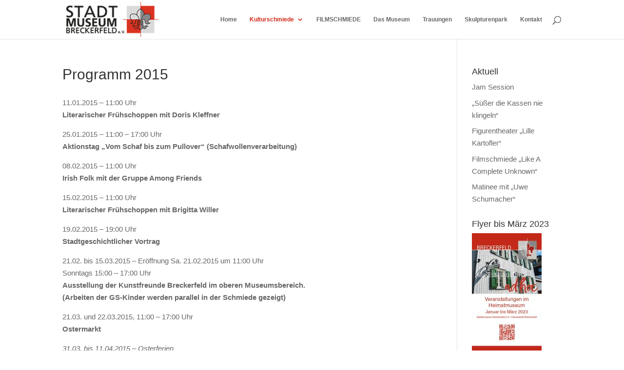

--- FILE ---
content_type: text/html; charset=UTF-8
request_url: https://stadtmuseum-breckerfeld.de/programm-2015/
body_size: 10717
content:
<!DOCTYPE html>
<html lang="de">
<head>
	<meta charset="UTF-8" />
<meta http-equiv="X-UA-Compatible" content="IE=edge">
	<link rel="pingback" href="https://stadtmuseum-breckerfeld.de/xmlrpc.php" />

	<script type="text/javascript">
		document.documentElement.className = 'js';
	</script>

	<script>var et_site_url='https://stadtmuseum-breckerfeld.de';var et_post_id='351';function et_core_page_resource_fallback(a,b){"undefined"===typeof b&&(b=a.sheet.cssRules&&0===a.sheet.cssRules.length);b&&(a.onerror=null,a.onload=null,a.href?a.href=et_site_url+"/?et_core_page_resource="+a.id+et_post_id:a.src&&(a.src=et_site_url+"/?et_core_page_resource="+a.id+et_post_id))}
</script><title>Programm 2015 | Stadtmuseum Breckerfeld e.V.</title>
<meta name='robots' content='max-image-preview:large' />
<link rel="alternate" type="application/rss+xml" title="Stadtmuseum Breckerfeld e.V. &raquo; Feed" href="https://stadtmuseum-breckerfeld.de/feed/" />
<link rel="alternate" type="application/rss+xml" title="Stadtmuseum Breckerfeld e.V. &raquo; Kommentar-Feed" href="https://stadtmuseum-breckerfeld.de/comments/feed/" />
<link rel="alternate" title="oEmbed (JSON)" type="application/json+oembed" href="https://stadtmuseum-breckerfeld.de/wp-json/oembed/1.0/embed?url=https%3A%2F%2Fstadtmuseum-breckerfeld.de%2Fprogramm-2015%2F" />
<link rel="alternate" title="oEmbed (XML)" type="text/xml+oembed" href="https://stadtmuseum-breckerfeld.de/wp-json/oembed/1.0/embed?url=https%3A%2F%2Fstadtmuseum-breckerfeld.de%2Fprogramm-2015%2F&#038;format=xml" />
<meta content="DI Basis – based on Divi 4.7.7.1 v.4.7.7.1" name="generator"/><style id='wp-img-auto-sizes-contain-inline-css' type='text/css'>
img:is([sizes=auto i],[sizes^="auto," i]){contain-intrinsic-size:3000px 1500px}
/*# sourceURL=wp-img-auto-sizes-contain-inline-css */
</style>
<style id='wp-emoji-styles-inline-css' type='text/css'>

	img.wp-smiley, img.emoji {
		display: inline !important;
		border: none !important;
		box-shadow: none !important;
		height: 1em !important;
		width: 1em !important;
		margin: 0 0.07em !important;
		vertical-align: -0.1em !important;
		background: none !important;
		padding: 0 !important;
	}
/*# sourceURL=wp-emoji-styles-inline-css */
</style>
<style id='wp-block-library-inline-css' type='text/css'>
:root{--wp-block-synced-color:#7a00df;--wp-block-synced-color--rgb:122,0,223;--wp-bound-block-color:var(--wp-block-synced-color);--wp-editor-canvas-background:#ddd;--wp-admin-theme-color:#007cba;--wp-admin-theme-color--rgb:0,124,186;--wp-admin-theme-color-darker-10:#006ba1;--wp-admin-theme-color-darker-10--rgb:0,107,160.5;--wp-admin-theme-color-darker-20:#005a87;--wp-admin-theme-color-darker-20--rgb:0,90,135;--wp-admin-border-width-focus:2px}@media (min-resolution:192dpi){:root{--wp-admin-border-width-focus:1.5px}}.wp-element-button{cursor:pointer}:root .has-very-light-gray-background-color{background-color:#eee}:root .has-very-dark-gray-background-color{background-color:#313131}:root .has-very-light-gray-color{color:#eee}:root .has-very-dark-gray-color{color:#313131}:root .has-vivid-green-cyan-to-vivid-cyan-blue-gradient-background{background:linear-gradient(135deg,#00d084,#0693e3)}:root .has-purple-crush-gradient-background{background:linear-gradient(135deg,#34e2e4,#4721fb 50%,#ab1dfe)}:root .has-hazy-dawn-gradient-background{background:linear-gradient(135deg,#faaca8,#dad0ec)}:root .has-subdued-olive-gradient-background{background:linear-gradient(135deg,#fafae1,#67a671)}:root .has-atomic-cream-gradient-background{background:linear-gradient(135deg,#fdd79a,#004a59)}:root .has-nightshade-gradient-background{background:linear-gradient(135deg,#330968,#31cdcf)}:root .has-midnight-gradient-background{background:linear-gradient(135deg,#020381,#2874fc)}:root{--wp--preset--font-size--normal:16px;--wp--preset--font-size--huge:42px}.has-regular-font-size{font-size:1em}.has-larger-font-size{font-size:2.625em}.has-normal-font-size{font-size:var(--wp--preset--font-size--normal)}.has-huge-font-size{font-size:var(--wp--preset--font-size--huge)}.has-text-align-center{text-align:center}.has-text-align-left{text-align:left}.has-text-align-right{text-align:right}.has-fit-text{white-space:nowrap!important}#end-resizable-editor-section{display:none}.aligncenter{clear:both}.items-justified-left{justify-content:flex-start}.items-justified-center{justify-content:center}.items-justified-right{justify-content:flex-end}.items-justified-space-between{justify-content:space-between}.screen-reader-text{border:0;clip-path:inset(50%);height:1px;margin:-1px;overflow:hidden;padding:0;position:absolute;width:1px;word-wrap:normal!important}.screen-reader-text:focus{background-color:#ddd;clip-path:none;color:#444;display:block;font-size:1em;height:auto;left:5px;line-height:normal;padding:15px 23px 14px;text-decoration:none;top:5px;width:auto;z-index:100000}html :where(.has-border-color){border-style:solid}html :where([style*=border-top-color]){border-top-style:solid}html :where([style*=border-right-color]){border-right-style:solid}html :where([style*=border-bottom-color]){border-bottom-style:solid}html :where([style*=border-left-color]){border-left-style:solid}html :where([style*=border-width]){border-style:solid}html :where([style*=border-top-width]){border-top-style:solid}html :where([style*=border-right-width]){border-right-style:solid}html :where([style*=border-bottom-width]){border-bottom-style:solid}html :where([style*=border-left-width]){border-left-style:solid}html :where(img[class*=wp-image-]){height:auto;max-width:100%}:where(figure){margin:0 0 1em}html :where(.is-position-sticky){--wp-admin--admin-bar--position-offset:var(--wp-admin--admin-bar--height,0px)}@media screen and (max-width:600px){html :where(.is-position-sticky){--wp-admin--admin-bar--position-offset:0px}}

/*# sourceURL=wp-block-library-inline-css */
</style><style id='global-styles-inline-css' type='text/css'>
:root{--wp--preset--aspect-ratio--square: 1;--wp--preset--aspect-ratio--4-3: 4/3;--wp--preset--aspect-ratio--3-4: 3/4;--wp--preset--aspect-ratio--3-2: 3/2;--wp--preset--aspect-ratio--2-3: 2/3;--wp--preset--aspect-ratio--16-9: 16/9;--wp--preset--aspect-ratio--9-16: 9/16;--wp--preset--color--black: #000000;--wp--preset--color--cyan-bluish-gray: #abb8c3;--wp--preset--color--white: #ffffff;--wp--preset--color--pale-pink: #f78da7;--wp--preset--color--vivid-red: #cf2e2e;--wp--preset--color--luminous-vivid-orange: #ff6900;--wp--preset--color--luminous-vivid-amber: #fcb900;--wp--preset--color--light-green-cyan: #7bdcb5;--wp--preset--color--vivid-green-cyan: #00d084;--wp--preset--color--pale-cyan-blue: #8ed1fc;--wp--preset--color--vivid-cyan-blue: #0693e3;--wp--preset--color--vivid-purple: #9b51e0;--wp--preset--gradient--vivid-cyan-blue-to-vivid-purple: linear-gradient(135deg,rgb(6,147,227) 0%,rgb(155,81,224) 100%);--wp--preset--gradient--light-green-cyan-to-vivid-green-cyan: linear-gradient(135deg,rgb(122,220,180) 0%,rgb(0,208,130) 100%);--wp--preset--gradient--luminous-vivid-amber-to-luminous-vivid-orange: linear-gradient(135deg,rgb(252,185,0) 0%,rgb(255,105,0) 100%);--wp--preset--gradient--luminous-vivid-orange-to-vivid-red: linear-gradient(135deg,rgb(255,105,0) 0%,rgb(207,46,46) 100%);--wp--preset--gradient--very-light-gray-to-cyan-bluish-gray: linear-gradient(135deg,rgb(238,238,238) 0%,rgb(169,184,195) 100%);--wp--preset--gradient--cool-to-warm-spectrum: linear-gradient(135deg,rgb(74,234,220) 0%,rgb(151,120,209) 20%,rgb(207,42,186) 40%,rgb(238,44,130) 60%,rgb(251,105,98) 80%,rgb(254,248,76) 100%);--wp--preset--gradient--blush-light-purple: linear-gradient(135deg,rgb(255,206,236) 0%,rgb(152,150,240) 100%);--wp--preset--gradient--blush-bordeaux: linear-gradient(135deg,rgb(254,205,165) 0%,rgb(254,45,45) 50%,rgb(107,0,62) 100%);--wp--preset--gradient--luminous-dusk: linear-gradient(135deg,rgb(255,203,112) 0%,rgb(199,81,192) 50%,rgb(65,88,208) 100%);--wp--preset--gradient--pale-ocean: linear-gradient(135deg,rgb(255,245,203) 0%,rgb(182,227,212) 50%,rgb(51,167,181) 100%);--wp--preset--gradient--electric-grass: linear-gradient(135deg,rgb(202,248,128) 0%,rgb(113,206,126) 100%);--wp--preset--gradient--midnight: linear-gradient(135deg,rgb(2,3,129) 0%,rgb(40,116,252) 100%);--wp--preset--font-size--small: 13px;--wp--preset--font-size--medium: 20px;--wp--preset--font-size--large: 36px;--wp--preset--font-size--x-large: 42px;--wp--preset--spacing--20: 0.44rem;--wp--preset--spacing--30: 0.67rem;--wp--preset--spacing--40: 1rem;--wp--preset--spacing--50: 1.5rem;--wp--preset--spacing--60: 2.25rem;--wp--preset--spacing--70: 3.38rem;--wp--preset--spacing--80: 5.06rem;--wp--preset--shadow--natural: 6px 6px 9px rgba(0, 0, 0, 0.2);--wp--preset--shadow--deep: 12px 12px 50px rgba(0, 0, 0, 0.4);--wp--preset--shadow--sharp: 6px 6px 0px rgba(0, 0, 0, 0.2);--wp--preset--shadow--outlined: 6px 6px 0px -3px rgb(255, 255, 255), 6px 6px rgb(0, 0, 0);--wp--preset--shadow--crisp: 6px 6px 0px rgb(0, 0, 0);}:where(.is-layout-flex){gap: 0.5em;}:where(.is-layout-grid){gap: 0.5em;}body .is-layout-flex{display: flex;}.is-layout-flex{flex-wrap: wrap;align-items: center;}.is-layout-flex > :is(*, div){margin: 0;}body .is-layout-grid{display: grid;}.is-layout-grid > :is(*, div){margin: 0;}:where(.wp-block-columns.is-layout-flex){gap: 2em;}:where(.wp-block-columns.is-layout-grid){gap: 2em;}:where(.wp-block-post-template.is-layout-flex){gap: 1.25em;}:where(.wp-block-post-template.is-layout-grid){gap: 1.25em;}.has-black-color{color: var(--wp--preset--color--black) !important;}.has-cyan-bluish-gray-color{color: var(--wp--preset--color--cyan-bluish-gray) !important;}.has-white-color{color: var(--wp--preset--color--white) !important;}.has-pale-pink-color{color: var(--wp--preset--color--pale-pink) !important;}.has-vivid-red-color{color: var(--wp--preset--color--vivid-red) !important;}.has-luminous-vivid-orange-color{color: var(--wp--preset--color--luminous-vivid-orange) !important;}.has-luminous-vivid-amber-color{color: var(--wp--preset--color--luminous-vivid-amber) !important;}.has-light-green-cyan-color{color: var(--wp--preset--color--light-green-cyan) !important;}.has-vivid-green-cyan-color{color: var(--wp--preset--color--vivid-green-cyan) !important;}.has-pale-cyan-blue-color{color: var(--wp--preset--color--pale-cyan-blue) !important;}.has-vivid-cyan-blue-color{color: var(--wp--preset--color--vivid-cyan-blue) !important;}.has-vivid-purple-color{color: var(--wp--preset--color--vivid-purple) !important;}.has-black-background-color{background-color: var(--wp--preset--color--black) !important;}.has-cyan-bluish-gray-background-color{background-color: var(--wp--preset--color--cyan-bluish-gray) !important;}.has-white-background-color{background-color: var(--wp--preset--color--white) !important;}.has-pale-pink-background-color{background-color: var(--wp--preset--color--pale-pink) !important;}.has-vivid-red-background-color{background-color: var(--wp--preset--color--vivid-red) !important;}.has-luminous-vivid-orange-background-color{background-color: var(--wp--preset--color--luminous-vivid-orange) !important;}.has-luminous-vivid-amber-background-color{background-color: var(--wp--preset--color--luminous-vivid-amber) !important;}.has-light-green-cyan-background-color{background-color: var(--wp--preset--color--light-green-cyan) !important;}.has-vivid-green-cyan-background-color{background-color: var(--wp--preset--color--vivid-green-cyan) !important;}.has-pale-cyan-blue-background-color{background-color: var(--wp--preset--color--pale-cyan-blue) !important;}.has-vivid-cyan-blue-background-color{background-color: var(--wp--preset--color--vivid-cyan-blue) !important;}.has-vivid-purple-background-color{background-color: var(--wp--preset--color--vivid-purple) !important;}.has-black-border-color{border-color: var(--wp--preset--color--black) !important;}.has-cyan-bluish-gray-border-color{border-color: var(--wp--preset--color--cyan-bluish-gray) !important;}.has-white-border-color{border-color: var(--wp--preset--color--white) !important;}.has-pale-pink-border-color{border-color: var(--wp--preset--color--pale-pink) !important;}.has-vivid-red-border-color{border-color: var(--wp--preset--color--vivid-red) !important;}.has-luminous-vivid-orange-border-color{border-color: var(--wp--preset--color--luminous-vivid-orange) !important;}.has-luminous-vivid-amber-border-color{border-color: var(--wp--preset--color--luminous-vivid-amber) !important;}.has-light-green-cyan-border-color{border-color: var(--wp--preset--color--light-green-cyan) !important;}.has-vivid-green-cyan-border-color{border-color: var(--wp--preset--color--vivid-green-cyan) !important;}.has-pale-cyan-blue-border-color{border-color: var(--wp--preset--color--pale-cyan-blue) !important;}.has-vivid-cyan-blue-border-color{border-color: var(--wp--preset--color--vivid-cyan-blue) !important;}.has-vivid-purple-border-color{border-color: var(--wp--preset--color--vivid-purple) !important;}.has-vivid-cyan-blue-to-vivid-purple-gradient-background{background: var(--wp--preset--gradient--vivid-cyan-blue-to-vivid-purple) !important;}.has-light-green-cyan-to-vivid-green-cyan-gradient-background{background: var(--wp--preset--gradient--light-green-cyan-to-vivid-green-cyan) !important;}.has-luminous-vivid-amber-to-luminous-vivid-orange-gradient-background{background: var(--wp--preset--gradient--luminous-vivid-amber-to-luminous-vivid-orange) !important;}.has-luminous-vivid-orange-to-vivid-red-gradient-background{background: var(--wp--preset--gradient--luminous-vivid-orange-to-vivid-red) !important;}.has-very-light-gray-to-cyan-bluish-gray-gradient-background{background: var(--wp--preset--gradient--very-light-gray-to-cyan-bluish-gray) !important;}.has-cool-to-warm-spectrum-gradient-background{background: var(--wp--preset--gradient--cool-to-warm-spectrum) !important;}.has-blush-light-purple-gradient-background{background: var(--wp--preset--gradient--blush-light-purple) !important;}.has-blush-bordeaux-gradient-background{background: var(--wp--preset--gradient--blush-bordeaux) !important;}.has-luminous-dusk-gradient-background{background: var(--wp--preset--gradient--luminous-dusk) !important;}.has-pale-ocean-gradient-background{background: var(--wp--preset--gradient--pale-ocean) !important;}.has-electric-grass-gradient-background{background: var(--wp--preset--gradient--electric-grass) !important;}.has-midnight-gradient-background{background: var(--wp--preset--gradient--midnight) !important;}.has-small-font-size{font-size: var(--wp--preset--font-size--small) !important;}.has-medium-font-size{font-size: var(--wp--preset--font-size--medium) !important;}.has-large-font-size{font-size: var(--wp--preset--font-size--large) !important;}.has-x-large-font-size{font-size: var(--wp--preset--font-size--x-large) !important;}
/*# sourceURL=global-styles-inline-css */
</style>

<style id='classic-theme-styles-inline-css' type='text/css'>
/*! This file is auto-generated */
.wp-block-button__link{color:#fff;background-color:#32373c;border-radius:9999px;box-shadow:none;text-decoration:none;padding:calc(.667em + 2px) calc(1.333em + 2px);font-size:1.125em}.wp-block-file__button{background:#32373c;color:#fff;text-decoration:none}
/*# sourceURL=/wp-includes/css/classic-themes.min.css */
</style>
<link rel='stylesheet' id='cryptx-styles-css' href='https://stadtmuseum-breckerfeld.de/wp-content/plugins/cryptx/css/cryptx.css?ver=4.0.10' type='text/css' media='all' />
<link rel='stylesheet' id='divi-style-css' href='https://stadtmuseum-breckerfeld.de/wp-content/themes/di-basis/style.css?ver=4.7.7.1' type='text/css' media='all' />
<link rel='stylesheet' id='dashicons-css' href='https://stadtmuseum-breckerfeld.de/wp-includes/css/dashicons.min.css?ver=6.9' type='text/css' media='all' />
<script type="text/javascript" id="cryptx-js-js-extra">
/* <![CDATA[ */
var cryptxConfig = {"iterations":"10000","keyLength":"32","ivLength":"16","saltLength":"16","cipher":"aes-256-gcm"};
//# sourceURL=cryptx-js-js-extra
/* ]]> */
</script>
<script type="text/javascript" src="https://stadtmuseum-breckerfeld.de/wp-content/plugins/cryptx/js/cryptx.min.js?ver=4.0.10" id="cryptx-js-js"></script>
<script type="text/javascript" src="https://stadtmuseum-breckerfeld.de/wp-includes/js/jquery/jquery.min.js?ver=3.7.1" id="jquery-core-js"></script>
<script type="text/javascript" src="https://stadtmuseum-breckerfeld.de/wp-includes/js/jquery/jquery-migrate.min.js?ver=3.4.1" id="jquery-migrate-js"></script>
<link rel="https://api.w.org/" href="https://stadtmuseum-breckerfeld.de/wp-json/" /><link rel="alternate" title="JSON" type="application/json" href="https://stadtmuseum-breckerfeld.de/wp-json/wp/v2/pages/351" /><link rel="EditURI" type="application/rsd+xml" title="RSD" href="https://stadtmuseum-breckerfeld.de/xmlrpc.php?rsd" />
<meta name="generator" content="WordPress 6.9" />
<link rel="canonical" href="https://stadtmuseum-breckerfeld.de/programm-2015/" />
<link rel='shortlink' href='https://stadtmuseum-breckerfeld.de/?p=351' />
<meta name="viewport" content="width=device-width, initial-scale=1.0, maximum-scale=1.0, user-scalable=0" /><link rel="preload" href="https://stadtmuseum-breckerfeld.de/wp-content/themes/di-basis/core/admin/fonts/modules.ttf" as="font" crossorigin="anonymous"><link rel="icon" href="https://stadtmuseum-breckerfeld.de/wp-content/uploads/2017/04/cropped-stadtmuseum-logo-ot-32x32.png" sizes="32x32" />
<link rel="icon" href="https://stadtmuseum-breckerfeld.de/wp-content/uploads/2017/04/cropped-stadtmuseum-logo-ot-192x192.png" sizes="192x192" />
<link rel="apple-touch-icon" href="https://stadtmuseum-breckerfeld.de/wp-content/uploads/2017/04/cropped-stadtmuseum-logo-ot-180x180.png" />
<meta name="msapplication-TileImage" content="https://stadtmuseum-breckerfeld.de/wp-content/uploads/2017/04/cropped-stadtmuseum-logo-ot-270x270.png" />
<link rel="stylesheet" id="et-divi-customizer-global-cached-inline-styles" href="https://stadtmuseum-breckerfeld.de/wp-content/et-cache/global/et-divi-customizer-global-17681985480166.min.css" onerror="et_core_page_resource_fallback(this, true)" onload="et_core_page_resource_fallback(this)" /></head>
<body class="wp-singular page-template page-template-sidebar-page page-template-sidebar-page-php page page-id-351 wp-theme-di-basis et_pb_button_helper_class et_fixed_nav et_show_nav et_primary_nav_dropdown_animation_fade et_secondary_nav_dropdown_animation_fade et_header_style_left et_pb_footer_columns4 et_cover_background et_pb_gutter osx et_pb_gutters3 et_smooth_scroll et_right_sidebar et_divi_theme et-db et_minified_js et_minified_css">
	<div id="page-container">

	
	
			<header id="main-header" data-height-onload="66">
			<div class="container clearfix et_menu_container">
							<div class="logo_container">
					<span class="logo_helper"></span>
					<a href="https://stadtmuseum-breckerfeld.de/">
						<img src="https://stadtmuseum-breckerfeld.de/wp-content/uploads/2017/03/stadtmuseum-logo.png" alt="Stadtmuseum Breckerfeld e.V." id="logo" data-height-percentage="91" />
					</a>
				</div>
							<div id="et-top-navigation" data-height="66" data-fixed-height="40">
											<nav id="top-menu-nav">
						<ul id="top-menu" class="nav"><li id="menu-item-9" class="menu-item menu-item-type-custom menu-item-object-custom menu-item-home menu-item-9"><a href="https://stadtmuseum-breckerfeld.de">Home</a></li>
<li id="menu-item-2863" class="menu-item menu-item-type-post_type menu-item-object-page current-menu-ancestor current-menu-parent current_page_parent current_page_ancestor menu-item-has-children menu-item-2863"><a href="https://stadtmuseum-breckerfeld.de/kulturschmiede-2025/">Kulturschmiede</a>
<ul class="sub-menu">
	<li id="menu-item-2862" class="menu-item menu-item-type-post_type menu-item-object-page menu-item-2862"><a href="https://stadtmuseum-breckerfeld.de/kulturschmiede-2025/">Kulturschmiede 2025</a></li>
	<li id="menu-item-2677" class="menu-item menu-item-type-post_type menu-item-object-page menu-item-2677"><a href="https://stadtmuseum-breckerfeld.de/kulturschmiede-2024/">Kulturschmiede 2024</a></li>
	<li id="menu-item-2424" class="menu-item menu-item-type-post_type menu-item-object-page menu-item-2424"><a href="https://stadtmuseum-breckerfeld.de/kulturschmiede-2023/">Kulturschmiede 2023</a></li>
	<li id="menu-item-1927" class="menu-item menu-item-type-post_type menu-item-object-page menu-item-1927"><a href="https://stadtmuseum-breckerfeld.de/kulturschmiede-2020/">Kulturschmiede 2020</a></li>
	<li id="menu-item-1926" class="menu-item menu-item-type-post_type menu-item-object-page menu-item-1926"><a href="https://stadtmuseum-breckerfeld.de/kulturschmiede-2019/">Kulturschmiede 2019</a></li>
	<li id="menu-item-1744" class="menu-item menu-item-type-post_type menu-item-object-page menu-item-1744"><a href="https://stadtmuseum-breckerfeld.de/kulturschmiede/">Programm 2018</a></li>
	<li id="menu-item-580" class="menu-item menu-item-type-post_type menu-item-object-page menu-item-580"><a href="https://stadtmuseum-breckerfeld.de/programm-2017/">Programm 2017</a></li>
	<li id="menu-item-476" class="menu-item menu-item-type-post_type menu-item-object-page menu-item-476"><a href="https://stadtmuseum-breckerfeld.de/programm-2016/">Programm 2016</a></li>
	<li id="menu-item-353" class="menu-item menu-item-type-post_type menu-item-object-page current-menu-item page_item page-item-351 current_page_item menu-item-353"><a href="https://stadtmuseum-breckerfeld.de/programm-2015/" aria-current="page">Programm 2015</a></li>
	<li id="menu-item-15" class="menu-item menu-item-type-post_type menu-item-object-page menu-item-15"><a href="https://stadtmuseum-breckerfeld.de/programm-2014/">Programm 2014</a></li>
</ul>
</li>
<li id="menu-item-1430" class="menu-item menu-item-type-post_type menu-item-object-page menu-item-1430"><a href="https://stadtmuseum-breckerfeld.de/filmschmiede/">FILMSCHMIEDE</a></li>
<li id="menu-item-41" class="menu-item menu-item-type-post_type menu-item-object-page menu-item-41"><a href="https://stadtmuseum-breckerfeld.de/das-museum/">Das Museum</a></li>
<li id="menu-item-1259" class="menu-item menu-item-type-post_type menu-item-object-page menu-item-1259"><a href="https://stadtmuseum-breckerfeld.de/trauungen/">Trauungen</a></li>
<li id="menu-item-2293" class="menu-item menu-item-type-post_type menu-item-object-page menu-item-2293"><a href="https://stadtmuseum-breckerfeld.de/skulpturenpark/">Skulpturenpark</a></li>
<li id="menu-item-38" class="menu-item menu-item-type-post_type menu-item-object-page menu-item-38"><a href="https://stadtmuseum-breckerfeld.de/kontakt/">Kontakt</a></li>
</ul>						</nav>
					
					
					
										<div id="et_top_search">
						<span id="et_search_icon"></span>
					</div>
					
					<div id="et_mobile_nav_menu">
				<div class="mobile_nav closed">
					<span class="select_page">Seite wählen</span>
					<span class="mobile_menu_bar mobile_menu_bar_toggle"></span>
				</div>
			</div>				</div> <!-- #et-top-navigation -->
			</div> <!-- .container -->
			<div class="et_search_outer">
				<div class="container et_search_form_container">
					<form role="search" method="get" class="et-search-form" action="https://stadtmuseum-breckerfeld.de/">
					<input type="search" class="et-search-field" placeholder="Suchen &hellip;" value="" name="s" title="Suchen nach:" />					</form>
					<span class="et_close_search_field"></span>
				</div>
			</div>
		</header> <!-- #main-header -->
			<div id="et-main-area">
	
<div id="main-content">


	<div class="container">
		<div id="content-area" class="clearfix">
			<div id="left-area">


			
				<article id="post-351" class="post-351 page type-page status-publish has-post-thumbnail hentry">

				
					<h1 class="entry-title main_title">Programm 2015</h1>
				
				
					<div class="entry-content">
					<p>11.01.2015 &#8211; 11:00 Uhr<br />
<strong> Literarischer Frühschoppen mit Doris Kleffner</strong></p>
<p>25.01.2015 &#8211; 11:00 – 17:00 Uhr<br />
<strong> Aktionstag „Vom Schaf bis zum Pullover“ (Schafwollenverarbeitung)</strong></p>
<p>08.02.2015 &#8211; 11:00 Uhr<br />
<strong> Irish Folk mit der Gruppe Among Friends</strong></p>
<p>15.02.2015 &#8211; 11:00 Uhr<br />
<strong> Literarischer Frühschoppen mit Brigitta Willer</strong></p>
<p>19.02.2015 &#8211; 19:00 Uhr<br />
<strong> Stadtgeschichtlicher Vortrag</strong></p>
<p>21.02. bis 15.03.2015 &#8211; Eröffnung Sa. 21.02.2015 um 11:00 Uhr<br />
Sonntags 15:00 &#8211; 17:00 Uhr<br />
<strong>Ausstellung der Kunstfreunde Breckerfeld im oberen Museumsbereich.</strong><br />
<strong> (Arbeiten der GS-Kinder werden parallel in der Schmiede gezeigt)</strong></p>
<p>21.03. und 22.03.2015, 11:00 – 17:00 Uhr<br />
<strong>Ostermarkt</strong></p>
<p><em>31.03. bis 11.04.2015 &#8211; Osterferien</em></p>
<p>12.04.2015, 11:00 Uhr<br />
<strong> Theater an der Volme</strong></p>
<p>17.04.2015, 19:00 Uhr<br />
<strong>Kammerkonzert</strong></p>
<p>21.06.2015, 11:00 Uhr<br />
<strong> Blueskonzert mit der Gruppe „Major Minor“</strong></p>
<p><em>29.06. bis 11.08.2015 &#8211; Sommerferien</em></p>
<p>23.08. bis 13.09.2015, Eröffnung So. 23.08.2015 um 11:00 Uhr<br />
Sonntags 15:00 &#8211; 17:00 Uhr<br />
<strong> Ausstellung „Unter Breckerfelder Dächern“</strong></p>
<p><em>05.10. bis 17.10.2015 &#8211; Herbstferien</em></p>
<p>18.10.2015, 11:00 Uhr<br />
<strong> Literarischer Frühschoppen mit Edmund Ruhenstroth</strong></p>
<p>21.10.2015, 19:00 Uhr<br />
<strong> Stadtgeschichtlicher Vortrag</strong></p>
<p>07.11. und 08.11.2015, 11:00 – 17:00 Uhr<br />
<strong>Bärenmarkt</strong></p>
<p>21.11.2015, 15:30 Uhr<br />
<strong> Firlefanztheater für Kinder</strong></p>
<p>27.11.2015, 17:00 Uhr<br />
<strong> Adventskonzert mit der Gruppe Voices2Help</strong></p>
<p>29.11.2015, 11:00 Uhr<br />
<strong> Literarischer Frühschoppen mit Dr. Peter Schütze</strong></p>
<p>05.12. bis 20.12.2015, Eröffnung Sa. 05.12.2015 um 11:00 Uhr<br />
Sonntags 15:00 &#8211; 17:00 Uhr<br />
<strong>Weihnachtsausstellung</strong></p>
					</div> <!-- .entry-content -->

				
				</article> <!-- .et_pb_post -->

			

			</div> <!-- #left-area -->

				<div id="sidebar">
		
		<div id="recent-posts-2" class="et_pb_widget widget_recent_entries">
		<h4 class="widgettitle">Aktuell</h4>
		<ul>
											<li>
					<a href="https://stadtmuseum-breckerfeld.de/jam-session/">Jam Session</a>
									</li>
											<li>
					<a href="https://stadtmuseum-breckerfeld.de/suesser-die-kassen-nie-klingeln/">&#8222;Süßer die Kassen nie klingeln&#8220;</a>
									</li>
											<li>
					<a href="https://stadtmuseum-breckerfeld.de/figurentheater-lille-kartofler-2/">Figurentheater &#8222;Lille Kartofler&#8220;</a>
									</li>
											<li>
					<a href="https://stadtmuseum-breckerfeld.de/filmschmiede-like-a-complete-unknown/">Filmschmiede &#8222;Like A Complete Unknown&#8220;</a>
									</li>
											<li>
					<a href="https://stadtmuseum-breckerfeld.de/matinee-mit-uwe-schumacher/">Matinee mit &#8222;Uwe Schumacher&#8220;</a>
									</li>
					</ul>

		</div> <!-- end .et_pb_widget --><div id="media_image-3" class="et_pb_widget widget_media_image"><h4 class="widgettitle">Flyer bis März 2023</h4><a href="https://stadtmuseum-breckerfeld.de/wp-content/uploads/2023/01/Museumskultur-adhoc-2023-Flyer.pdf" target="_blank"><img width="143" height="300" src="https://stadtmuseum-breckerfeld.de/wp-content/uploads/2023/01/Museumskultur-adhoc-2023-Flyer-143x300.jpg" class="image wp-image-2339  attachment-medium size-medium" alt="" style="max-width: 100%; height: auto;" title="Flyer bis Mai2022" decoding="async" loading="lazy" /></a></div> <!-- end .et_pb_widget --><div id="text-2" class="et_pb_widget widget_text"><h4 class="widgettitle">Kontakt</h4>			<div class="textwidget"><p><b>Stadtmuseum Breckerfeld e.V.</b><br />
Museumsgasse 3<br />
58339 Breckerfeld<br />
Tel. 02338 - 809 32<br />
<a href="javascript:secureDecryptAndNavigate('AjjTotKlcjvy7ciMXzfZXn8y9Dgzk5a0Q0UynNsbkLmL8pAZBb3lg72G8RvC4gDLHotuTNjfgzR0XB2K/DJ3RxeYgLH6fKaAB6WYQXVp4VdTtSZN', 'feff18b60025f4217d2594467655437622d6cc38103f615123569088f2516166')">Nina.Schuelken [at] Breckerfeld.de</a></p>
</div>
		</div> <!-- end .et_pb_widget --><div id="nav_menu-2" class="et_pb_widget widget_nav_menu"><h4 class="widgettitle">Sitemap</h4><div class="menu-1-container"><ul id="menu-1" class="menu"><li class="menu-item menu-item-type-custom menu-item-object-custom menu-item-home menu-item-9"><a href="https://stadtmuseum-breckerfeld.de">Home</a></li>
<li class="menu-item menu-item-type-post_type menu-item-object-page current-menu-ancestor current-menu-parent current_page_parent current_page_ancestor menu-item-has-children menu-item-2863"><a href="https://stadtmuseum-breckerfeld.de/kulturschmiede-2025/">Kulturschmiede</a>
<ul class="sub-menu">
	<li class="menu-item menu-item-type-post_type menu-item-object-page menu-item-2862"><a href="https://stadtmuseum-breckerfeld.de/kulturschmiede-2025/">Kulturschmiede 2025</a></li>
	<li class="menu-item menu-item-type-post_type menu-item-object-page menu-item-2677"><a href="https://stadtmuseum-breckerfeld.de/kulturschmiede-2024/">Kulturschmiede 2024</a></li>
	<li class="menu-item menu-item-type-post_type menu-item-object-page menu-item-2424"><a href="https://stadtmuseum-breckerfeld.de/kulturschmiede-2023/">Kulturschmiede 2023</a></li>
	<li class="menu-item menu-item-type-post_type menu-item-object-page menu-item-1927"><a href="https://stadtmuseum-breckerfeld.de/kulturschmiede-2020/">Kulturschmiede 2020</a></li>
	<li class="menu-item menu-item-type-post_type menu-item-object-page menu-item-1926"><a href="https://stadtmuseum-breckerfeld.de/kulturschmiede-2019/">Kulturschmiede 2019</a></li>
	<li class="menu-item menu-item-type-post_type menu-item-object-page menu-item-1744"><a href="https://stadtmuseum-breckerfeld.de/kulturschmiede/">Programm 2018</a></li>
	<li class="menu-item menu-item-type-post_type menu-item-object-page menu-item-580"><a href="https://stadtmuseum-breckerfeld.de/programm-2017/">Programm 2017</a></li>
	<li class="menu-item menu-item-type-post_type menu-item-object-page menu-item-476"><a href="https://stadtmuseum-breckerfeld.de/programm-2016/">Programm 2016</a></li>
	<li class="menu-item menu-item-type-post_type menu-item-object-page current-menu-item page_item page-item-351 current_page_item menu-item-353"><a href="https://stadtmuseum-breckerfeld.de/programm-2015/" aria-current="page">Programm 2015</a></li>
	<li class="menu-item menu-item-type-post_type menu-item-object-page menu-item-15"><a href="https://stadtmuseum-breckerfeld.de/programm-2014/">Programm 2014</a></li>
</ul>
</li>
<li class="menu-item menu-item-type-post_type menu-item-object-page menu-item-1430"><a href="https://stadtmuseum-breckerfeld.de/filmschmiede/">FILMSCHMIEDE</a></li>
<li class="menu-item menu-item-type-post_type menu-item-object-page menu-item-41"><a href="https://stadtmuseum-breckerfeld.de/das-museum/">Das Museum</a></li>
<li class="menu-item menu-item-type-post_type menu-item-object-page menu-item-1259"><a href="https://stadtmuseum-breckerfeld.de/trauungen/">Trauungen</a></li>
<li class="menu-item menu-item-type-post_type menu-item-object-page menu-item-2293"><a href="https://stadtmuseum-breckerfeld.de/skulpturenpark/">Skulpturenpark</a></li>
<li class="menu-item menu-item-type-post_type menu-item-object-page menu-item-38"><a href="https://stadtmuseum-breckerfeld.de/kontakt/">Kontakt</a></li>
</ul></div></div> <!-- end .et_pb_widget --><div id="nav_menu-4" class="et_pb_widget widget_nav_menu"><div class="menu-fusszeile-container"><ul id="menu-fusszeile" class="menu"><li id="menu-item-1232" class="menu-item menu-item-type-post_type menu-item-object-page menu-item-1232"><a href="https://stadtmuseum-breckerfeld.de/impressum/">Impressum</a></li>
<li id="menu-item-1231" class="menu-item menu-item-type-post_type menu-item-object-page menu-item-1231"><a href="https://stadtmuseum-breckerfeld.de/datenschutz/">Datenschutz</a></li>
<li id="menu-item-1230" class="menu-item menu-item-type-post_type menu-item-object-page menu-item-1230"><a href="https://stadtmuseum-breckerfeld.de/haftungsausschluss/">Haftungsausschluss</a></li>
</ul></div></div> <!-- end .et_pb_widget -->	</div> <!-- end #sidebar -->
		</div> <!-- #content-area -->
	</div> <!-- .container -->


</div> <!-- #main-content -->


	<span class="et_pb_scroll_top et-pb-icon"></span>


			<footer id="main-footer">
				

		
				<div id="et-footer-nav">
					<div class="container">
						<ul id="menu-fusszeile-1" class="bottom-nav"><li class="menu-item menu-item-type-post_type menu-item-object-page menu-item-1232"><a href="https://stadtmuseum-breckerfeld.de/impressum/">Impressum</a></li>
<li class="menu-item menu-item-type-post_type menu-item-object-page menu-item-1231"><a href="https://stadtmuseum-breckerfeld.de/datenschutz/">Datenschutz</a></li>
<li class="menu-item menu-item-type-post_type menu-item-object-page menu-item-1230"><a href="https://stadtmuseum-breckerfeld.de/haftungsausschluss/">Haftungsausschluss</a></li>
</ul>					</div>
				</div> <!-- #et-footer-nav -->

			
				<div id="footer-bottom">
					<div class="container clearfix">
				<ul class="et-social-icons">

	<li class="et-social-icon et-social-facebook">
		<a href="https://www.facebook.com/stadtmuseum.breckerfeld/" class="icon">
			<span>Facebook</span>
		</a>
	</li>

</ul><div id="footer-info">© Stadtmuseum Breckerfeld e.V.
</div>					</div>	<!-- .container -->
				</div>
			</footer> <!-- #main-footer -->
		</div> <!-- #et-main-area -->


	</div> <!-- #page-container -->

	<script type="speculationrules">
{"prefetch":[{"source":"document","where":{"and":[{"href_matches":"/*"},{"not":{"href_matches":["/wp-*.php","/wp-admin/*","/wp-content/uploads/*","/wp-content/*","/wp-content/plugins/*","/wp-content/themes/di-basis/*","/*\\?(.+)"]}},{"not":{"selector_matches":"a[rel~=\"nofollow\"]"}},{"not":{"selector_matches":".no-prefetch, .no-prefetch a"}}]},"eagerness":"conservative"}]}
</script>
<script type="text/javascript" id="divi-custom-script-js-extra">
/* <![CDATA[ */
var DIVI = {"item_count":"%d Item","items_count":"%d Items"};
var et_shortcodes_strings = {"previous":"Vorherige","next":"N\u00e4chste"};
var et_pb_custom = {"ajaxurl":"https://stadtmuseum-breckerfeld.de/wp-admin/admin-ajax.php","images_uri":"https://stadtmuseum-breckerfeld.de/wp-content/themes/di-basis/images","builder_images_uri":"https://stadtmuseum-breckerfeld.de/wp-content/themes/di-basis/includes/builder/images","et_frontend_nonce":"2ca129eefb","subscription_failed":"Bitte \u00fcberpr\u00fcfen Sie die Felder unten aus, um sicherzustellen, dass Sie die richtigen Informationen eingegeben.","et_ab_log_nonce":"bd7cdfdc8a","fill_message":"Bitte f\u00fcllen Sie die folgenden Felder aus:","contact_error_message":"Bitte folgende Fehler beheben:","invalid":"Ung\u00fcltige E-Mail","captcha":"Captcha","prev":"Vorherige","previous":"Vorherige","next":"Weiter","wrong_captcha":"Sie haben die falsche Zahl im Captcha eingegeben.","wrong_checkbox":"Checkbox","ignore_waypoints":"no","is_divi_theme_used":"1","widget_search_selector":".widget_search","ab_tests":[],"is_ab_testing_active":"","page_id":"351","unique_test_id":"","ab_bounce_rate":"5","is_cache_plugin_active":"no","is_shortcode_tracking":"","tinymce_uri":""}; var et_builder_utils_params = {"condition":{"diviTheme":true,"extraTheme":false},"scrollLocations":["app","top"],"builderScrollLocations":{"desktop":"app","tablet":"app","phone":"app"},"onloadScrollLocation":"app","builderType":"fe"}; var et_frontend_scripts = {"builderCssContainerPrefix":"#et-boc","builderCssLayoutPrefix":"#et-boc .et-l"};
var et_pb_box_shadow_elements = [];
var et_pb_motion_elements = {"desktop":[],"tablet":[],"phone":[]};
var et_pb_sticky_elements = [];
//# sourceURL=divi-custom-script-js-extra
/* ]]> */
</script>
<script type="text/javascript" src="https://stadtmuseum-breckerfeld.de/wp-content/themes/di-basis/js/custom.unified.js?ver=4.7.7.1" id="divi-custom-script-js"></script>
<script type="text/javascript" src="https://stadtmuseum-breckerfeld.de/wp-content/themes/di-basis/core/admin/js/common.js?ver=4.7.7" id="et-core-common-js"></script>
<script id="wp-emoji-settings" type="application/json">
{"baseUrl":"https://s.w.org/images/core/emoji/17.0.2/72x72/","ext":".png","svgUrl":"https://s.w.org/images/core/emoji/17.0.2/svg/","svgExt":".svg","source":{"concatemoji":"https://stadtmuseum-breckerfeld.de/wp-includes/js/wp-emoji-release.min.js?ver=6.9"}}
</script>
<script type="module">
/* <![CDATA[ */
/*! This file is auto-generated */
const a=JSON.parse(document.getElementById("wp-emoji-settings").textContent),o=(window._wpemojiSettings=a,"wpEmojiSettingsSupports"),s=["flag","emoji"];function i(e){try{var t={supportTests:e,timestamp:(new Date).valueOf()};sessionStorage.setItem(o,JSON.stringify(t))}catch(e){}}function c(e,t,n){e.clearRect(0,0,e.canvas.width,e.canvas.height),e.fillText(t,0,0);t=new Uint32Array(e.getImageData(0,0,e.canvas.width,e.canvas.height).data);e.clearRect(0,0,e.canvas.width,e.canvas.height),e.fillText(n,0,0);const a=new Uint32Array(e.getImageData(0,0,e.canvas.width,e.canvas.height).data);return t.every((e,t)=>e===a[t])}function p(e,t){e.clearRect(0,0,e.canvas.width,e.canvas.height),e.fillText(t,0,0);var n=e.getImageData(16,16,1,1);for(let e=0;e<n.data.length;e++)if(0!==n.data[e])return!1;return!0}function u(e,t,n,a){switch(t){case"flag":return n(e,"\ud83c\udff3\ufe0f\u200d\u26a7\ufe0f","\ud83c\udff3\ufe0f\u200b\u26a7\ufe0f")?!1:!n(e,"\ud83c\udde8\ud83c\uddf6","\ud83c\udde8\u200b\ud83c\uddf6")&&!n(e,"\ud83c\udff4\udb40\udc67\udb40\udc62\udb40\udc65\udb40\udc6e\udb40\udc67\udb40\udc7f","\ud83c\udff4\u200b\udb40\udc67\u200b\udb40\udc62\u200b\udb40\udc65\u200b\udb40\udc6e\u200b\udb40\udc67\u200b\udb40\udc7f");case"emoji":return!a(e,"\ud83e\u1fac8")}return!1}function f(e,t,n,a){let r;const o=(r="undefined"!=typeof WorkerGlobalScope&&self instanceof WorkerGlobalScope?new OffscreenCanvas(300,150):document.createElement("canvas")).getContext("2d",{willReadFrequently:!0}),s=(o.textBaseline="top",o.font="600 32px Arial",{});return e.forEach(e=>{s[e]=t(o,e,n,a)}),s}function r(e){var t=document.createElement("script");t.src=e,t.defer=!0,document.head.appendChild(t)}a.supports={everything:!0,everythingExceptFlag:!0},new Promise(t=>{let n=function(){try{var e=JSON.parse(sessionStorage.getItem(o));if("object"==typeof e&&"number"==typeof e.timestamp&&(new Date).valueOf()<e.timestamp+604800&&"object"==typeof e.supportTests)return e.supportTests}catch(e){}return null}();if(!n){if("undefined"!=typeof Worker&&"undefined"!=typeof OffscreenCanvas&&"undefined"!=typeof URL&&URL.createObjectURL&&"undefined"!=typeof Blob)try{var e="postMessage("+f.toString()+"("+[JSON.stringify(s),u.toString(),c.toString(),p.toString()].join(",")+"));",a=new Blob([e],{type:"text/javascript"});const r=new Worker(URL.createObjectURL(a),{name:"wpTestEmojiSupports"});return void(r.onmessage=e=>{i(n=e.data),r.terminate(),t(n)})}catch(e){}i(n=f(s,u,c,p))}t(n)}).then(e=>{for(const n in e)a.supports[n]=e[n],a.supports.everything=a.supports.everything&&a.supports[n],"flag"!==n&&(a.supports.everythingExceptFlag=a.supports.everythingExceptFlag&&a.supports[n]);var t;a.supports.everythingExceptFlag=a.supports.everythingExceptFlag&&!a.supports.flag,a.supports.everything||((t=a.source||{}).concatemoji?r(t.concatemoji):t.wpemoji&&t.twemoji&&(r(t.twemoji),r(t.wpemoji)))});
//# sourceURL=https://stadtmuseum-breckerfeld.de/wp-includes/js/wp-emoji-loader.min.js
/* ]]> */
</script>
</body>
</html>
